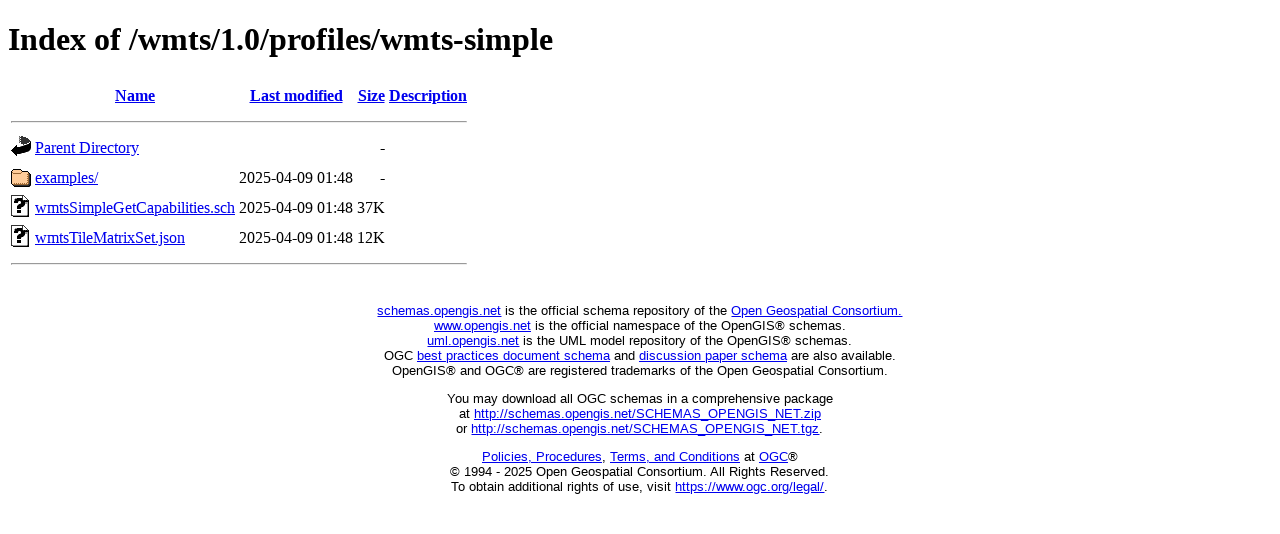

--- FILE ---
content_type: text/html;charset=UTF-8
request_url: https://schemas.opengis.net/wmts/1.0/profiles/wmts-simple/?C=M;O=A
body_size: 1145
content:
<!DOCTYPE HTML PUBLIC "-//W3C//DTD HTML 4.01//EN" "http://www.w3.org/TR/html4/strict.dtd">
<html>
 <head>
  <title>Index of /wmts/1.0/profiles/wmts-simple</title>
 </head>
 <body>
<h1>Index of /wmts/1.0/profiles/wmts-simple</h1>
  <table>
   <tr><th valign="top"><img src="/icons/blank.gif" alt="[ICO]"></th><th><a href="?C=N;O=A">Name</a></th><th><a href="?C=M;O=D">Last modified</a></th><th><a href="?C=S;O=A">Size</a></th><th><a href="?C=D;O=A">Description</a></th></tr>
   <tr><th colspan="5"><hr></th></tr>
<tr><td valign="top"><img src="/icons/back.gif" alt="[PARENTDIR]"></td><td><a href="/wmts/1.0/profiles/">Parent Directory</a></td><td>&nbsp;</td><td align="right">  - </td><td>&nbsp;</td></tr>
<tr><td valign="top"><img src="/icons/folder.gif" alt="[DIR]"></td><td><a href="examples/">examples/</a></td><td align="right">2025-04-09 01:48  </td><td align="right">  - </td><td>&nbsp;</td></tr>
<tr><td valign="top"><img src="/icons/unknown.gif" alt="[   ]"></td><td><a href="wmtsSimpleGetCapabilities.sch">wmtsSimpleGetCapabilities.sch</a></td><td align="right">2025-04-09 01:48  </td><td align="right"> 37K</td><td>&nbsp;</td></tr>
<tr><td valign="top"><img src="/icons/unknown.gif" alt="[   ]"></td><td><a href="wmtsTileMatrixSet.json">wmtsTileMatrixSet.json</a></td><td align="right">2025-04-09 01:48  </td><td align="right"> 12K</td><td>&nbsp;</td></tr>
   <tr><th colspan="5"><hr></th></tr>
</table>
<meta charset="utf-8">

<div style="font-size:0.8em; font-family:arial; text-align: center;">
 <div style="border: 0px #333366 double; text-align: center; margin: 1em auto; padding: 2px; width: 99%;">
   <p>
<a href="http://schemas.opengis.net/">schemas.opengis.net</a> is the official schema repository
 of the <a href="http://www.opengeospatial.org/">Open Geospatial Consortium.</a>
<br />
<a href="http://www.opengis.net/">www.opengis.net</a> is the official namespace of the OpenGIS&#174; schemas.
<br />
<a href="https://uml.opengis.net/">uml.opengis.net</a> is the UML model repository of the OpenGIS&#174; schemas.
<br />
OGC <a href="http://bp.schemas.opengis.net/">best practices document schema</a>
and <a href="http://dp.schemas.opengis.net/">discussion paper schema</a> are also available.
<br />OpenGIS® and OGC® are registered trademarks of the Open Geospatial Consortium.
   </p>
   <p>
You may download all OGC schemas in a comprehensive package
<br />at <a href="http://schemas.opengis.net/SCHEMAS_OPENGIS_NET.zip">http://schemas.opengis.net/SCHEMAS_OPENGIS_NET.zip</a>
<br />or <a href="http://schemas.opengis.net/SCHEMAS_OPENGIS_NET.tgz">http://schemas.opengis.net/SCHEMAS_OPENGIS_NET.tgz</a>.
   </p>
   <p>
	<a href="https://www.ogc.org/ogc/policies/">Policies, Procedures</a>,
	<a href="https://www.ogc.org/about-ogc/legal-notices-term-and-conditions/">Terms, and Conditions</a>
	at <a href="https://www.ogc.org/">OGC</a>&#174;<br />
	&#169; 1994 - 2025 Open Geospatial Consortium. All Rights Reserved. <br />
        To obtain additional rights of use, visit
        <a href="https://www.ogc.org/legal/">https://www.ogc.org/legal/</a>. <br />
   </p>
 </div>
</div>

</body></html>
